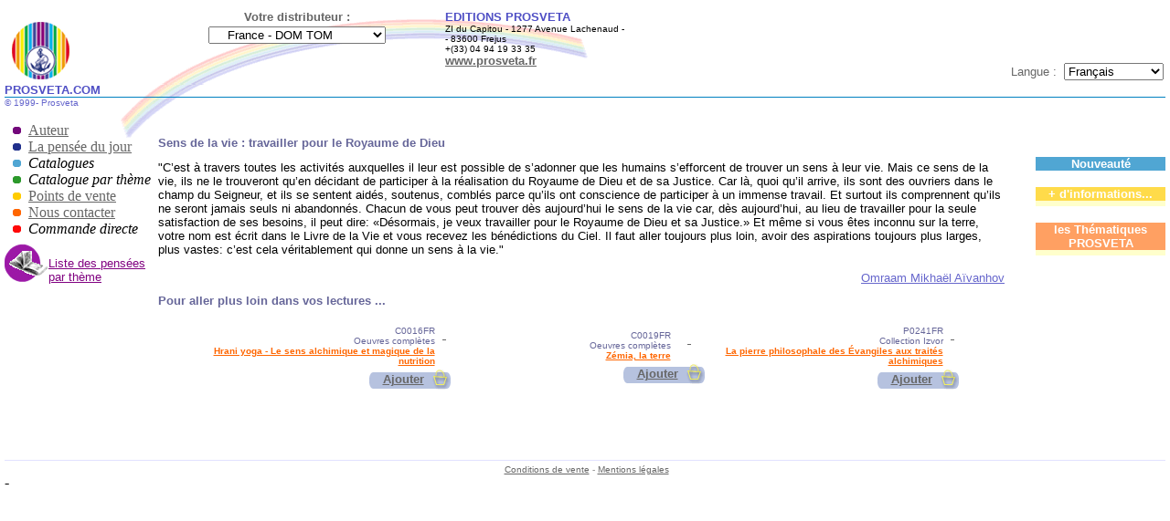

--- FILE ---
content_type: text/html; charset=utf-8
request_url: https://www.prosveta.com/QFR/Sens-de-la-vie-20050227.phtml
body_size: 5290
content:

<html>
<head>
<title>Sens de la vie</title>
<meta name="keywords" content="Pensée du jour meditation méditation pensée quotidienne omraam mikhael aivanhov spiritualité prosveta enseignement Sens de la vie travailler pour le Royaume de Dieu">
<meta name="description" content="C’est à travers toutes les activités auxquelles il leur est possible de s’adonner que les humains s’efforcent de trouver un sens à leur vie. Mais ce sens de la vie, ils ne le trouveront qu’en décidant de participer à la réalisation du Royaume de Dieu et de sa Justice. Car là, quoi qu’il arrive, ils sont des ouvriers dans le champ du Seigneur, et ils se sentent aidés, soutenus, comblés parce qu’ils ont conscience de participer à un immense travail. Et surtout ils comprennent qu’ils ne seront jamais seuls ni abandonnés.
Chacun de vous peut trouver dès aujourd’hui le sens de la vie car, dès aujourd’hui, au lieu de travailler pour la seule satisfaction de ses besoins, il peut dire: «Désormais, je veux travailler pour le Royaume de Dieu et sa Justice.» Et même si vous êtes inconnu sur la terre, votre nom est écrit dans le Livre de la Vie et vous recevez les bénédictions du Ciel. Il faut aller toujours plus loin, avoir des aspirations toujours plus larges, plus vastes: c’est cela véritablement qui donne un sens à la vie.">
<meta http-equiv="Content-Type" content="text/html; charset=utf-8">
<script language="JavaScript">
<!--
function tmt_historygo(page) {
    history.go(page);
}

function MM_findObj(n, d) { //v3.0
  var p,i,x;  if(!d) d=document; if((p=n.indexOf("?"))>0&&parent.frames.length) {
    d=parent.frames[n.substring(p+1)].document; n=n.substring(0,p);}
  if(!(x=d[n])&&d.all) x=d.all[n]; for (i=0;!x&&i<d.forms.length;i++) x=d.forms[i][n];
  for(i=0;!x&&d.layers&&i<d.layers.length;i++) x=MM_findObj(n,d.layers[i].document); return x;
}

function MM_validateForm() { //v3.0
  var i,p,q,nm,test,num,min,max,errors='',args=MM_validateForm.arguments;
  for (i=0; i<(args.length-2); i+=3) { test=args[i+2]; val=MM_findObj(args[i]);
    if (val) { nm=val.name; if ((val=val.value)!="") {
      if (test.indexOf('isEmail')!=-1) { p=val.indexOf('@');
        if (p<1 || p==(val.length-1)) errors+='- '+nm+' must contain an e-mail address.\n';
      } else if (test!='R') { num = parseFloat(val);
        if (val!=''+num) errors+='- '+nm+' must contain a number.\n';
        if (test.indexOf('inRange') != -1) { p=test.indexOf(':');
          min=test.substring(8,p); max=test.substring(p+1);
          if (num<min || max<num) errors+='- '+nm+' must contain a number between '+min+' and '+max+'.\n';
    } } } else if (test.charAt(0) == 'R') errors += '- '+nm+' is required.\n'; }
  } if (errors) alert('The following error(s) occurred:\n'+errors);
  document.MM_returnValue = (errors == '');
}
//-->
</script>
<link rel="stylesheet" href="/include/liens.css" type="text/css">

<style>
<!--
.Fond {   background-repeat: no-repeat; background-position: center top; }
a.Livre:link, a.Livre:visited      { font-family: Arial; font-size: 8 pt; color: #FF6600;font-weight: bold; text-decoration: underline; }
a.Livre:hover { font-family: Arial; font-size: 8 pt; color: #FF4400;font-weight: bold; text-decoration: none; }

-->
</style>

</head>

<body bgcolor="#FFFFFF" background="/images/prosveta1.gif" topmargin="5" leftmargin="5" marginheight="5" marginwidth="5" vlink="#666666" link="#666666">



<!-- TOP -->
<style>
<!--
#pays { font-family: verdana, Arial; color: #21318C; font-size: 11 pt; background-color: #FFF0D9; font-weight: bold}

body {
	margin-top: 0px;
}

-->
</style>
<script language="javascript">
<!--
function redirect()
{
var url=document.country.distributor_id.value;

if (url!='b') document.country.submit();

}
-->
</script>
<table id=top width="100%" border="0" cellpadding="0" cellspacing="0" >
<tr>
    <td  width="158" valign="bottom" height="87" align="left">
      &nbsp;&nbsp;<a href="/index.phtml"><img src="/images/logo.gif" width="63"  border="0"></a>
        <br>
        <font face="Verdana, Arial, Helvetica, sans-serif"><b><font size="2" color="#5050C5">PROSVETA.COM</font></b></font>
    </td>
    <td valign="top" colspan="2">
      <div align="center"><font color="#666666" size="1"><br>
        </font>
        <table width="100%" border="0" cellspacing="0" cellpadding="0">
          <tr>
            <td width="44%" align="center" valign="top"><font color="#666666" size="1"><b><font size="2" face="Verdana, Arial, Helvetica, sans-serif">Votre distributeur : 
<!-- distributor_id : 1 -->
</font></b></font></td>
            <td width="56%" valign="top" rowspan="2">
<font size="2" face="Arial, Helvetica, sans-serif"><font size="1" face="Verdana, Arial, Helvetica, sans-serif"><b><font size="2" color="#5050C5">EDITIONS PROSVETA</font></b><br>
</font><font face="Arial, Helvetica, sans-serif", size="1">
ZI du Capitou - 1277 Avenue Lachenaud -<br>
 - 83600&nbsp;Frejus&nbsp;<br>
+(33) 04 94 19 33 35&nbsp;<br>
<font color="#6666CC" size="2"><a href="https://www.prosveta.fr"><b>www.prosveta.fr</b></a></font></font>              <font size="1" face="Verdana, Arial, Helvetica, sans-serif"> </font></td>
          </tr>
          <tr>
            <td width="44%" align="center" valign="top">
              <div align="center">
              <form name='country' action='/actions/ChangeLangue.php3' method='POST'>
<input type="hidden" name="url" value="/QFR/Sens-de-la-vie-20050227.phtml">
<select size="1" name="distributor_id" onChange="redirect()" class=pays>
<option value="b">&nbsp;Europa :</option>
<option value="590" >&nbsp;&nbsp;&nbsp;&nbsp;Austria</option>
<option value="606" >&nbsp;&nbsp;&nbsp;&nbsp;Belgique - Luxembourg</option>
<option value="597" >&nbsp;&nbsp;&nbsp;&nbsp;Cyprus</option>
<option value="616" >&nbsp;&nbsp;&nbsp;&nbsp;Czech Republic</option>
<option value="1" selected >&nbsp;&nbsp;&nbsp;&nbsp;France - DOM TOM</option>
<option value="489" >&nbsp;&nbsp;&nbsp;&nbsp;Germany</option>
<option value="602" >&nbsp;&nbsp;&nbsp;&nbsp;Greece</option>
<option value="605" >&nbsp;&nbsp;&nbsp;&nbsp;Italy</option>
<option value="608" >&nbsp;&nbsp;&nbsp;&nbsp;Nederland</option>
<option value="607" >&nbsp;&nbsp;&nbsp;&nbsp;Nordiske land</option>
<option value="610" >&nbsp;&nbsp;&nbsp;&nbsp;Romania</option>
<option value="2099" >&nbsp;&nbsp;&nbsp;&nbsp;Russia</option>
<option value="599" >&nbsp;&nbsp;&nbsp;&nbsp;Spain</option>
<option value="612" >&nbsp;&nbsp;&nbsp;&nbsp;Switzerland</option>
<option value="601" >&nbsp;&nbsp;&nbsp;&nbsp;United Kingdom - Ireland</option>
<option value="b"></option>
<option value="b">&nbsp;America :</option>
<option value="620" >&nbsp;&nbsp;&nbsp;&nbsp;Bolivia</option>
<option value="596" >&nbsp;&nbsp;&nbsp;&nbsp;Canada</option>
<option value="598" >&nbsp;&nbsp;&nbsp;&nbsp;Colombia</option>
<option value="617" >&nbsp;&nbsp;&nbsp;&nbsp;Haiti</option>
<option value="999" >&nbsp;&nbsp;&nbsp;&nbsp;United States - East</option>
<option value="600" >&nbsp;&nbsp;&nbsp;&nbsp;United States - West</option>
<option value="613" >&nbsp;&nbsp;&nbsp;&nbsp;Venezuela</option>
<option value="b"></option>
<option value="b">&nbsp;Africa :</option>
<option value="1" >&nbsp;&nbsp;&nbsp;&nbsp;Afrique francophone</option>
<option value="2097" >&nbsp;&nbsp;&nbsp;&nbsp;Congo (Brazzaville)</option>
<option value="2096" >&nbsp;&nbsp;&nbsp;&nbsp;Côte d'ivoire - Togo - Bénin</option>
<option value="1" >&nbsp;&nbsp;&nbsp;&nbsp;English speaking Africa</option>
<option value="b"></option>
<option value="b">&nbsp;Middle East :</option>
<option value="615" >&nbsp;&nbsp;&nbsp;&nbsp;Israel</option>
<option value="2098" >&nbsp;&nbsp;&nbsp;&nbsp;Lebanon</option>
<option value="b"></option>
<option value="b">&nbsp;Oceania :</option>
<option value="588" >&nbsp;&nbsp;&nbsp;&nbsp;Australia</option>
<option value="618" >&nbsp;&nbsp;&nbsp;&nbsp;New Zealand</option>
<option value="b"></option>
<option value="b">&nbsp;Asia :</option>
<option value="7372" >&nbsp;&nbsp;&nbsp;&nbsp;Japan</option>
</select>
</form>
</div>
            </td>
          </tr>
        </table>
      </div>
      <font size="2" face="Arial, Helvetica, sans-serif"> </font></td>
    <td width="376" align="right" valign="top">
    <table width="100%" border="0" cellpadding="0" height="87">
      <tr>
        <td  valign="top" height="65">
        <div id="advertise">
		<!--UID=11 - SQL= Select * From news Where news_id = 11 --></div>
</td>
</tr>
<tr>
<td align="right" valign="bottom" height="12">
<form name="form_lang" method="post" action="/actions/ChangeLangue.php3">
<font face="Verdana, Arial, Helvetica, sans-serif" size="2" color="#666666" >Langue :&nbsp;</font><input type="hidden" name="url" value="/QFR/Sens-de-la-vie-20050227.phtml">
<select name="language_id" onChange="javascript:document.form_lang.submit()">
<option value="1" selected>Français</option>
<option value="4">Deutsch</option>
<option value="5">English</option>
<option value="7">Español</option>
<option value="9">Italiano</option>
<option value="11">Português</option>
<option value="12">Nordiske språk</option>
<option value="19">Russian</option>
<option value="20">Românã</option>
<option value="24">Nederlands</option>
<option value="26">Bulgarian</option>
<option value="30">Greek</option>
</select>
</form></td>
</tr>
</table>
</td>
  </tr>
</table>
<img src="/images/traitprincipal.png" width="100%" height="1" />
<!-- FIN TOP -->
<table width="100%" border="0" cellpadding="0" cellspacing="0">
  <tr> 
    <td height="299" width="161" valign="top"> 
      <p><font size="1" face="Verdana, Arial, Helvetica, sans-serif" color="#6666CC">©
      1999-<? echo date("Y"); ?> Prosveta</font><font size="1" face="Verdana, Arial, Helvetica, sans-serif"></font></p>
      <p><p></p>
<table width="161" border="0" cellpadding="0" cellspacing="0">
  <tr>
    <td width="9" height="2"></td>
    <td width="17" height="2" valign="middle"><img src="/images/violet.gif" width="9" height="8"></td>
    <td width="135" height="2" valign="top"><a class="leftmenu" href="/omraam-mikhael-aivanhov.phtml">Auteur</a>
</td>
  </tr>
  <tr>
    <td width="9" height="2"></td>
    <td width="17" height="2" valign="middle"><img src="/images/marine.gif" width="9" height="8"></td>
    <td width="135" height="2" valign="top"><a class="leftmenu" href="/thought-of-the-day.phtml">La pensée du jour</a>
</td>
  </tr>
  <tr>
    <td width="9" height="2"></td>
    <td width="17" height="2" valign="middle"><img src="/images/bleu.gif" width="9" height="8"></font></td>
    <td width="135" height="2" valign="top"><span class="leftmenu" style="{color: #CCCCCC}"><i>Catalogues</i></span>
    </td>
  </tr>
  <tr>
    <td width="9" height="2"></td>
    <td width="17" height="2" valign="middle"><img src="/images/vert.gif" width="9" height="8"></td>
    <td width="135" height="2" valign="top">
	<span class="leftmenu" style="{color: #CCCCCC}"><i>Catalogue par thème</i></span>
</td>
  </tr>
  <tr>
    <td width="9" height="2"></td>
    <td width="17" height="2" valign="middle"><img src="/images/jaune.gif" width="9" height="8"></td>
    <td width="135" height="2" valign="top">
	<a href="/sales_1.phtml" class="leftmenu">Points de vente</a>
</td>
  </tr>
  <tr>
    <td width="9" height="2"></td>
    <td width="17" height="2" valign="middle"><img src="/images/orange.gif" width="9" height="8"></td>
    <td width="135" height="2" valign="top"><a class="leftmenu" href="/contact.phtml">Nous contacter</a>
</td>
  </tr>
  <tr>
    <td width="9" height="2"></td>
    <td width="17" height="2" valign="middle"><img src="/images/rouge.gif" width="9" height="8"></td>
    <td width="135" height="2" valign="top"><span class="leftmenu" style="{color: #CCCCCC}"><i>Commande directe</i></span>
</td>
  </tr>
</table><!-- Pensées par thème -->

<table border="0" width="163" background="/images/livre.gif">
        <tr>
          <td width="40" valign="middle" height="50">&nbsp;</td>
          <td width="107" height="50" valign="bottom" align="left">
            
            	
            	<A href="/QFR"></i><font face="Arial, Helvetica, sans-serif" size="2" color="#800080">Liste des pensées par thème</font></i></A>
          </td>
        </tr>
      </table>
<br>

<!-- FIN pensée par thème-->

</p>
	
    </td>
    <td valign="top" colspan="2"><br>
      <font face="Verdana, Arial, Helvetica, sans-serif" size="1"><b><font color="#FF0000"></font></b></font> <br>
	  <!-- <TABLE cellSpacing=0 cellPadding=5 width="100%" border=0   class="Fond" height="440"> -->
	  <TABLE cellSpacing=0 cellPadding=5 width="100%" border=0   class="Fond">
        <tr> 
          <td width="60%" > <font face="Arial" size="2"> </font> <font face="Arial" color="#666699" size="2"> 
            <b>
            <font face="Arial" color="#666699" size="2"><b>Sens de la vie</b> : travailler pour le Royaume de Dieu<br>
            </b></font></td>
          <td width="40%" align="left">&nbsp;</td>
        </tr>
        <tr> 
          <td width="97%"  valign="top" class="unnamed1">
          <font face="Arial, Helvetica, sans-serif" size="2">&quot;C’est à travers toutes les activités auxquelles il leur est possible de s’adonner que les humains s’efforcent de trouver un sens à leur vie. Mais ce sens de la vie, ils ne le trouveront qu’en décidant de participer à la réalisation du Royaume de Dieu et de sa Justice. Car là, quoi qu’il arrive, ils sont des ouvriers dans le champ du Seigneur, et ils se sentent aidés, soutenus, comblés parce qu’ils ont conscience de participer à un immense travail. Et surtout ils comprennent qu’ils ne seront jamais seuls ni abandonnés.
Chacun de vous peut trouver dès aujourd’hui le sens de la vie car, dès aujourd’hui, au lieu de travailler pour la seule satisfaction de ses besoins, il peut dire: «Désormais, je veux travailler pour le Royaume de Dieu et sa Justice.» Et même si vous êtes inconnu sur la terre, votre nom est écrit dans le Livre de la Vie et vous recevez les bénédictions du Ciel. Il faut aller toujours plus loin, avoir des aspirations toujours plus larges, plus vastes: c’est cela véritablement qui donne un sens à la vie.&quot;</font><p align="right"><a href='/omraam-mikhael-aivanhov.phtml'><font face="Verdana, Arial, Helvetica, sans-serif" size="2" color="#6666CC">Omraam Mikhaël Aïvanhov</font></a>
</p>					
          <td width="3%">&nbsp;</td>
        </tr>
        <tr> 
          <td width="97%"  valign="top" align="right">

<!-- Sélection de 3 livres -->
      <p align="left"><font color="#666699" face="Arial" size="2"><b>Pour aller plus loin dans vos lectures ...</b></font>
      <center>	
      <table border="0" width="90%" bordercolor="#CECFFF" cellspacing="0">
      	
      <tr>	

<!-- SQL Livres : SELECT product_id
FROM products
WHERE product_collection_id IN (2,3) AND product_language_id = '2'
-->

<!-- Sel :15 ->16 -->
<td width="33%">
	<table border="0" width="100%">
   <tr>
     <td width="100%" valign='top' align=right><font color="#666699" face="Arial" size="1">C0016FR<br>Oeuvres complètes
         <br><b><a class=Livre href="/detail.phtml?product=C0016FR&distributor_id=1&language_id=1">Hrani yoga - Le sens alchimique et magique de la nutrition</a></b></font>
     </td>
     <td width="56" align=center valign=top><a href="/detail.phtml?product=C0016FR&distributor_id=1&language_id=1">&nbsp;
</td>
	 </tr>
<tr>
<td align="right" valign="top" width="100%" colspan="2">
<table border="0" cellpadding="0" cellspacing="0">	<tr>
	  <td height="2" width="15"><img src='/images/bajout1.gif' height='22' width='15'></td>
    <td background='/images/bajout2.gif' height='2'>
       <div align='center'> <font color='#003366' face='Arial, Helvetica, sans-serif' size='2'><b><a href='/actions/add.phtml?product=C0016FR'>Ajouter</a></b></font></div>
    </td>
    <td height='2' width='10'><img src='/images/bajout3.gif' height='22' width='29'></td>
	</tr>
</table>
</td>
</tr>
  </a>
  </table></td>

<!-- Sel :18 ->19 -->
<td width="33%">
	<table border="0" width="100%">
   <tr>
     <td width="100%" valign='top' align=right><font color="#666699" face="Arial" size="1">C0019FR<br>Oeuvres complètes
         <br><b><a class=Livre href="/detail.phtml?product=C0019FR&distributor_id=1&language_id=1">Zémia, la terre</a></b></font>
     </td>
     <td width="56" align=center valign=top><a href="/detail.phtml?product=C0019FR&distributor_id=1&language_id=1">&nbsp;
</td>
	 </tr>
<tr>
<td align="right" valign="top" width="100%" colspan="2">
<table border="0" cellpadding="0" cellspacing="0">	<tr>
	  <td height="2" width="15"><img src='/images/bajout1.gif' height='22' width='15'></td>
    <td background='/images/bajout2.gif' height='2'>
       <div align='center'> <font color='#003366' face='Arial, Helvetica, sans-serif' size='2'><b><a href='/actions/add.phtml?product=C0019FR'>Ajouter</a></b></font></div>
    </td>
    <td height='2' width='10'><img src='/images/bajout3.gif' height='22' width='29'></td>
	</tr>
</table>
</td>
</tr>
  </a>
  </table></td>

<!-- Sel :72 ->622 -->
<td width="33%">
	<table border="0" width="100%">
   <tr>
     <td width="100%" valign='top' align=right><font color="#666699" face="Arial" size="1">P0241FR<br>Collection Izvor
         <br><b><a class=Livre href="/detail.phtml?product=P0241FR&distributor_id=1&language_id=1">La pierre philosophale des Évangiles aux traités alchimiques</a></b></font>
     </td>
     <td width="56" align=center valign=top><a href="/detail.phtml?product=P0241FR&distributor_id=1&language_id=1">&nbsp;
</td>
	 </tr>
<tr>
<td align="right" valign="top" width="100%" colspan="2">
<table border="0" cellpadding="0" cellspacing="0">	<tr>
	  <td height="2" width="15"><img src='/images/bajout1.gif' height='22' width='15'></td>
    <td background='/images/bajout2.gif' height='2'>
       <div align='center'> <font color='#003366' face='Arial, Helvetica, sans-serif' size='2'><b><a href='/actions/add.phtml?product=P0241FR'>Ajouter</a></b></font></div>
    </td>
    <td height='2' width='10'><img src='/images/bajout3.gif' height='22' width='29'></td>
	</tr>
</table>
</td>
</tr>
  </a>
  </table></td>
			</tr>
			</table>
		</center>
	
<!-- fin sélection de 3 livres -->

    			<p>&nbsp;</p>
			</td>
          <td width="3%" height="100%">&nbsp;</td>
        </tr>
		
        <tr> 
          <td width="97%" height="2" valign="top" align="right">
		  <br>
		  
	
		  </td>
          <td width="3%" height="2"></td>
        </tr>
      </table>
      
    </td>
    <td width="142" valign="top" height="1"> 

<br>
<table width="100%" border="0" cellspacing="0" cellpadding="0" align="center">
  <tr align="center">
    <td width="100%" height="2" colspan="2"><font face="Arial, Helvetica, sans-serif" size="2">
      <font color="#FF6600"><b><font size="3"> </font></b></font> </font> </td>
  </tr>
  <tr align="center">
    <td width="100%" height="6" colspan="2">
      <table width="112" border="0" cellspacing="0" cellpadding="0" background='' align="center">
        <tr>
          <td width="114" height="27"><font size="2" face="Arial, Helvetica, sans-serif" color="#003366"><b>&nbsp;
            &nbsp;&nbsp;&nbsp;  </b></font></td>
        </tr>
      </table>
    </td>
  </tr>
</table>
<br>
<table width=142 cellspacing=0 cellpadding=0 border=0 bgcolor="#50A6D3" >
  <tr>
    <td width=100% align=center height="2"> <font face="verdana, arial, helvetica" size=2 color="#FFFFFF"><b>
       Nouveauté</b></font></td>
  </tr>
</table>
<table width=142 cellspacing=0 cellpadding=3 border=0 bgcolor="#FFFFCC" >
  <tr valign="top">
  </tr>
</table>
<br>
<table width=142 cellspacing=0 cellpadding=0 border=0 bgcolor="#FFDB4A" >
  <tr>
    <td width=100% align=center height="2"> <font size="2" color="#FFFFFF" face="Verdana, Arial, Helvetica, sans-serif"><b> + d'informations... </b></font><font face="verdana, arial, helvetica" size=2 color="#FFFFFF"></font></td>
  </tr>
</table>
<table width=142 cellspacing=0 cellpadding=3 border=0 bgcolor="#FFFFCC" >
  <tr valign="top">
    <td width=100% align=left> <font size="1" face="Verdana, Arial, Helvetica, sans-serif"></font></td>
  </tr>
</table>
<br>
<table width=142 cellspacing=0 cellpadding=0 border=0 bgcolor="#FFA062" >
  <tr>
    <td width=100% align=center height="2"> <font face="verdana, arial, helvetica" size=2 color="#FFFFFF"><b>
      les Thématiques PROSVETA </b></font></td>
  </tr>
</table>
<table width=142 cellspacing=0 cellpadding=3 border=0 bgcolor="#FFFFCC" >
  <tr valign="top">
    <td width=100% align=center> </font></b> </td>
  </tr>
</table>

      </td>
  </tr>
</table>
<table width="100%" border="0" cellspacing="0" cellpadding="0" background="/images/fondb1.gif" align="center" height="2">
  <tr>
    <td height="6"><font face="Arial, Helvetica, sans-serif" size="1">&nbsp;</font></td>
  </tr>
</table>

<table width="100%" border="0" cellspacing="0" cellpadding="0">
  <tr>
    <td>
      <div align="center"><font face="Arial, Helvetica, sans-serif" size="1" color="#999999">        &nbsp;<a href='/cdv_fr.htm' target="_blank">Conditions de vente</a> - <a href="/hote.phtml?hote=mentionslegales.htm">Mentions légales</a>
        </font></div>
    </td>
  </tr>
</table>
- 
</body>
</html>

